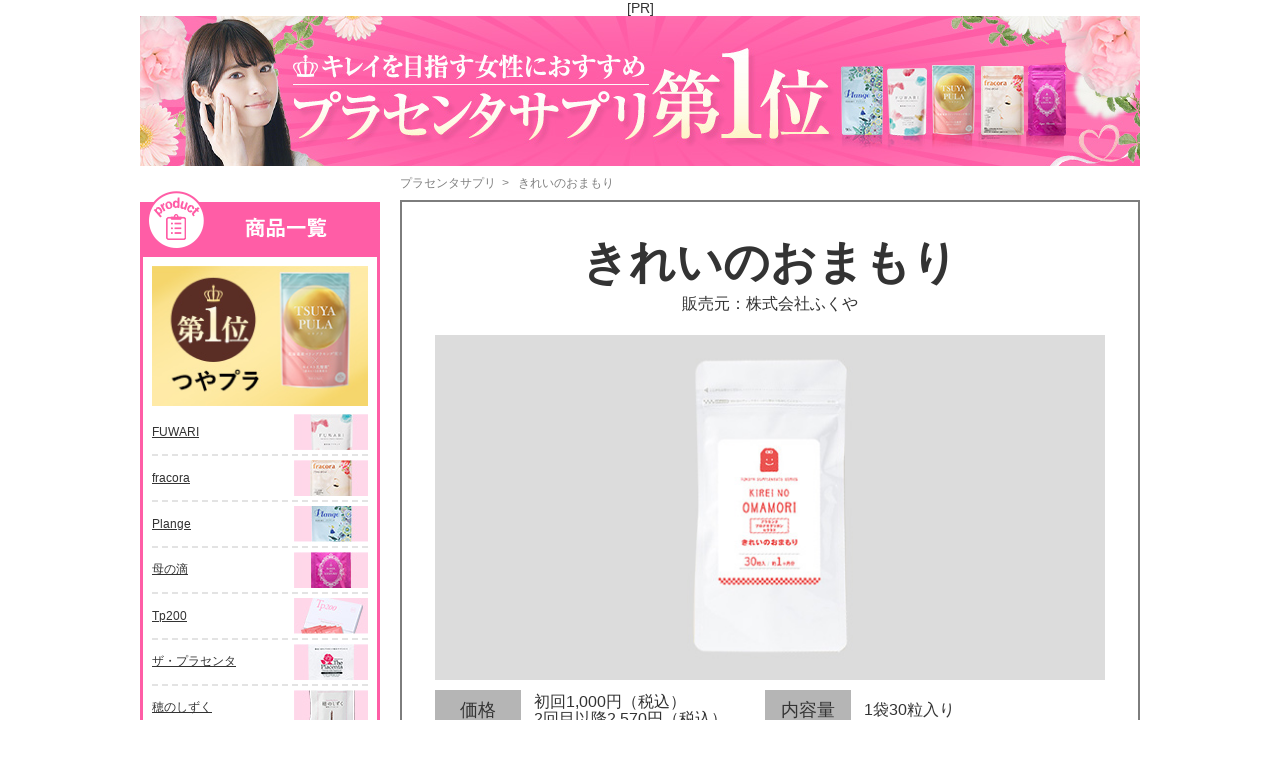

--- FILE ---
content_type: text/html; charset=UTF-8
request_url: http://kirei-bestsupple.com/rank13.php?PHPSESSID=e14f349b9cca0368c257ff1591270822
body_size: 2873
content:
<!DOCTYPE HTML>
<html lang="ja">
<head>
	<meta charset="UTF-8">
	<meta name="format-detection" content="telephone=no">
	<meta name="keywords" content="" />
	<meta name="description" content="" />
	<title>きれいのおまもり ｜ キレイを目指す女性におすすめ　プラセンタサプリ第1位</title>
	<link rel="stylesheet" type="text/css" href="./css/default.css"/>
	<link rel="stylesheet" type="text/css" href="./css/style.css"/>
	<link rel="stylesheet" type="text/css" href="css/rank.css"/>

	<!-- <head>内タグエリア開始-->


<!-- Google Tag Manager -->
<script>(function(w,d,s,l,i){w[l]=w[l]||[];w[l].push({'gtm.start':
new Date().getTime(),event:'gtm.js'});var f=d.getElementsByTagName(s)[0],
j=d.createElement(s),dl=l!='dataLayer'?'&l='+l:'';j.async=true;j.src=
'https://www.googletagmanager.com/gtm.js?id='+i+dl;f.parentNode.insertBefore(j,f);
})(window,document,'script','dataLayer','GTM-5CSDR93');</script>
<!-- End Google Tag Manager -->

<!-- <head>内タグエリア終了--></head>

<body>
	<!-- <body>直下タグエリア開始-->

<!-- Google Tag Manager (noscript) -->
<noscript><iframe src="https://www.googletagmanager.com/ns.html?id=GTM-5CSDR93"
height="0" width="0" style="display:none;visibility:hidden"></iframe></noscript>
<!-- End Google Tag Manager (noscript) -->


<!-- <body>直下タグエリア終了-->	<!-- ヘッダー　開始-->
<div align="center">[PR]</div>
		<header>
			<h1><a href="index.php"><img src="img/common/header.jpg" alt="（C）キレイを目指す女性におすすめプラセンタサプリ"></a></h1>
		</header>
<!-- ヘッダー終了　-->	
	<div class="wrap clearFix">
					<!-- サイドナビ　開始-->
			<div class="side">
				<h3><img src="img/common/side_sub.png" alt="商品一覧"></h3>
				<ul class="item">
					<li class="top">
						<a href="rank01.php">
							<p><img src="img/common/side_item01.jpg" alt=""></p>
						</a>
					</li>
					<li>
						<a href="rank02.php">
							<dl><dt>FUWARI</dt><dd><img src="img/common/side_item02.jpg" alt="FUWARI"></dd></dl>
						</a>
					</li>
					<li>
						<a href="rank03.php">
							<dl><dt>fracora</dt><dd><img src="img/common/side_item03.jpg" alt="fracora"></dd></dl>
						</a>
					</li>
					<li>
						<a href="rank04.php">
							<dl><dt>Plange</dt><dd><img src="img/common/side_item04.jpg" alt="Plange"></dd></dl>
						</a>
					</li>
					<li>
						<a href="rank05.php">
							<dl><dt>母の滴</dt><dd><img src="img/common/side_item05.jpg" alt="母の滴"></dd></dl>
						</a>
					</li>
					<li>
						<a href="rank06.php">
							<dl><dt>Tp200</dt><dd><img src="img/common/side_item06.jpg" alt="Tp200"></dd></dl>
						</a>
					</li>
					<li>
						<a href="rank07.php">
							<dl><dt>ザ・プラセンタ</dt><dd><img src="img/common/side_item07.jpg" alt="ザ・プラセンタ"></dd></dl>
						</a>
					</li>
					<li>
						<a href="rank08.php">
							<dl><dt>穂のしずく</dt><dd><img src="img/common/side_item08.jpg" alt="穂のしずく"></dd></dl>
						</a>
					</li>
					<li>
						<a href="rank09.php">
							<dl><dt>ミナモア</dt><dd><img src="img/common/side_item09.jpg" alt="ミナモア"></dd></dl>
						</a>
					</li>
					<li>
						<a href="rank10.php">
							<dl><dt>REPLA</dt><dd><img src="img/common/side_item10.jpg" alt="REPLA"></dd></dl>
						</a>
					</li>
					<li>
						<a href="rank11.php">
							<dl><dt>PURE HADA</dt><dd><img src="img/common/side_item11.jpg" alt="PURE HADA"></dd></dl>
						</a>
					</li>
					<li>
						<a href="rank12.php">
							<dl><dt>ガーリックバイタリティ<br />プラセンタ</dt><dd><img src="img/common/side_item12.jpg" alt="ガーリックバイタリティプラセンタ"></dd></dl>
						</a>
					</li>
					<li>
						<a href="rank13.php">
							<dl><dt>きれいのおまもり</dt><dd><img src="img/common/side_item13.jpg" alt="きれいのおまもり"></dd></dl>
						</a>
					</li>
					<li>
						<a href="rank14.php">
							<dl><dt>HADAPLA</dt><dd><img src="img/common/side_item14.jpg" alt="HADAPLA"></dd></dl>
						</a>
					</li>
					<li>
						<a href="rank15.php">
							<dl><dt>MDポーサイン100</dt><dd><img src="img/common/side_item15.jpg" alt="MDポーサイン100"></dd></dl>
						</a>
					</li>
					<li>
						<a href="rank16.php">
							<dl><dt>Sweet Plus</dt><dd><img src="img/common/side_item16.jpg" alt="Sweet Plus"></dd></dl>
						</a>
					</li>
					<li>
						<a href="rank17.php">
							<dl><dt>極プラセンタ</dt><dd><img src="img/common/side_item17.jpg" alt="極プラセンタ"></dd></dl>
						</a>
					</li>
					<li>
						<a href="rank18.php">
							<dl><dt>オーガランド<br />プラセンタ</dt><dd><img src="img/common/side_item18.jpg" alt="オーガランドプラセンタ"></dd></dl>
						</a>
					</li>
					<li>
						<a href="rank19.php">
							<dl><dt>プラセンタの泉360</dt><dd><img src="img/common/side_item19.jpg" alt="プラセンタの泉360"></dd></dl>
						</a>
					</li>
					<li>
						<a href="rank20.php">
							<dl><dt>プラセンタ<br />100CORE</dt><dd><img src="img/common/side_item20.jpg" alt="プラセンタ100CORE"></dd></dl>
						</a>
					</li>
				</ul>
				
				<h3><img src="img/common/ttl_colum.png" alt="コラム"></h3>
				<ul class="column">
					<li>
						<a href="column01.php">
							<dl><dt><img src="img/colum/column_sub01.jpg" alt=""></dt><dd>プラセンタって<br />そもそもなに？</dd></dl>
						</a>
					</li>
					<li>
						<a href="column02.php">
							<dl><dt><img src="img/colum/column_sub02.jpg" alt=""></dt><dd>プラセンタと<br />エラスチンの違い</dd></dl>
						</a>
					</li>
					<li>
						<a href="column03.php">
							<dl><dt><img src="img/colum/column_sub03.jpg" alt=""></dt><dd>プラセンタの種類とは</dd></dl>
						</a>
					</li>
					<li>
						<a href="column04.php">
							<dl><dt><img src="img/colum/column_sub04.jpg" alt=""></dt><dd>プラセンタの純度と<br />含有量について</dd></dl>
						</a>
					</li>
					<li>
						<a href="column05.php">
							<dl><dt><img src="img/colum/column_sub05.jpg" alt=""></dt><dd>プラセンタの凄さの秘密</dd></dl>
						</a>
					</li>
				</ul>	
			</div><!--/side-->
			<!-- サイドナビ終了　-->
		<div class="main">
			<div class="pankuzu">
				<h2><a href="./">プラセンタサプリ</a></h2>
				<h2><a href="rank13.php">きれいのおまもり</a></h2>
			</div><!--/pankuzu-->
			
			<div class="rankBox">
				<div class="inner">
					<h1>きれいのおまもり</h1>
					<p class="company">販売元：株式会社ふくや</p>
					<p class="img"><img src="./img/rank/rank13_product.jpg" width=""></p>
					<div class="box1 clearFix">
						<dl>
							<dt>価格</dt>
							<dd>初回1,000円（税込）<br />2回目以降2,570円（税込）</dd>
						</dl>
						<dl>
							<dt>内容量</dt>
							<dd>1袋30粒入り</dd>
						</dl>
					</div>
					<ul class="listArea clearFix">
						<li><img src="./img/rank/type_pt3.png" alt="" width="100%"></li>
						<li><img src="./img/rank/purity_pt3.png" alt="" width="100%"></li>
					</ul>
					<div class="tableArea">
						<table>
							<tr><th>プラセンタ原材料の産地</th><td class="icon2">ヨーロッパ産（デンマーク）</td></tr>
							<tr><th>プラセンタの低分子化</th><td>不明・記載なし</td></tr>
							<tr><th>エラスチンの含有</th><td>不明・記載なし</td></tr>
							<tr><th>加工工場</th><td>不明・記載なし</td></tr>
							<tr><th>全額返金保証</th><td class="icon2">あり　※お試しの場合</td></tr>
							<tr><th>安全性検査</th><td>不明・記載なし</td></tr>
						</table>
					</div>
				</div><!--/inner-->
			</div><!--/rankBox-->
			<p class="btmBnr"><a href="rank01.php"><img src="img/common/bnr_rank.jpg" alt="第1位はこちら"></a></p>

			<!-- 比較表　開始-->
		<div class="compList">
				<p><img src="img/rank/bnr_list.jpg" usemap="#list" alt="評価比較一覧" width="740"></p>
				<map name="list">
					<area href="rank01.php" shape="rect" alt="ボンボンボロン" coords="90,58,217,266">
					<area href="rank02.php" shape="rect" alt="ベルタプエラリア" coords="219,61,347,266">
					<area href="rank03.php" shape="rect" alt="クオリア" coords="350,59,478,266">
					<area href="rank04.php" shape="rect" alt="ルーナハーバルサプリメントプレミアム" coords="481,60,609,266">
					<area href="rank05.php" shape="rect" alt="PuRuRu2" coords="612,60,738,266">
				</map>
			</div>
<!-- 比較表　終了　-->
			<p class="btmBnr"><a href="rank01.php"><img src="img/common/bnr_rank.jpg" alt="第1位はこちら"></a></p>

		</div><!--/main-->
	</div><!--/wrap-->
	<!-- フッター　開始-->
		<footer>
			<div class="footerBox clearFix">
			<ul class="left clearFix">
				<li><a href="method.php">調査情報</a></li>
				<li><a href="company.php">運営者情報</a></li>
			</ul>
			<ul class="rigth clearFix">
				<li><address>（C）キレイを目指す女性におすすめプラセンタサプリ</address></li>
			</ul>
			</div>
			
		</footer>
<!-- フッター終了　-->	
	<!-- </body>直前タグエリア開始-->

<!-- </body>直前タグエリア終了--></body>
</html>

--- FILE ---
content_type: text/css
request_url: http://kirei-bestsupple.com/css/default.css
body_size: 999
content:
@charset "utf-8";

/* Reset */
body, div, dl, dt, dd, ul, ol, li, h1, h2, h3, h4, h5, h6, pre, form, fieldset, input, textarea, p, blockquote, th, td {
margin: 0px;
padding: 0px;
}
h1, h2, h3, h4, h5, h6, p, pre, ul, ol, dl, dt, dd, address, form, blockquote {
display: block;
}
table {
border-collapse: collapse;
border-spacing: 0px;
}
fieldset, img {
border-style: none;
}
address, caption, cite, code, dfn, em, strong, th, var {
font-style: normal;
}
ol, ul {
list-style: none;
}
caption, th {
text-align: left;
}
h1, h2, h3, h4, h5, h6 {
font-size: 100%;
font-weight: normal;
}
q:before, q:after {
content: '';
}
abbr, acronym {
border: 0;
}
img {
vertical-align: bottom;
}
a {
	overflow: hidden;
	color: #333333;
}
/* FontBase */
body {/* ModernBrowser/MacIE5 */
*font-size: small;/* WinIE7/6(標準準拠) */
*font: x-small;/* WinIE5/5.5/6(後方互換) */
	font-size: 14px;
	/*font-family: "ＭＳ Ｐゴシック", Osaka, sans-serif;*/
	font-family:'メイリオ',Meiryo,'ヒラギノ角ゴ ProN W3','Hiragino Kaku Gothic ProN','ＭＳ Ｐゴシック',sans-serif;
	color: #333333;
}
table {
font-size: inherit;
font: 100%;
}
pre, code, kbd, samp, tt {
font-family: monospace;
 *font-size: 108%;
line-height: 100%;
}
/* ClearBoth */
.clearBoth {
clear: both;
}
/* ClearFix */
.clearFix:after {
content: "";
display: block;
clear: both;
height: 0;
}
.clearFix {display: inline-block;}
.clearFix {display: block;}
/* MacIE \*//*/
.clearFix {
overflow: hidden;
}
/* */
.clearFix {overflow:hidden;}/* ForDW */


.sideNavColumn li a {
    display: block;
    width: 100%;
    height: 100%;
}
.sideNavColumn .img {
    width: 40px;
    float: left;
    margin-right: 10px;
}
.sideNavColumn .txt {
    float: left;
    font-size: 13px;
    line-height: 1.2em;
    display: -webkit-flex;
    display: flex;
    -webkit-align-items: center;
    align-items: center;
    -webkit-justify-content: center;
    justify-content: center;
    height: 40px;
	max-width:169px;
}









--- FILE ---
content_type: text/css
request_url: http://kirei-bestsupple.com/css/style.css
body_size: 1116
content:
@charset "utf-8";
/* CSS Document */

img {
 max-width:100%;
 }
body {
 }
header {
 width:100%;
 min-width:1000px;
 text-align:center;
 background-color:#FFF;
 margin-bottom:10px;
 }
.wrap {
 width:1000px;
 margin:0 auto;
 margin-bottom:80px;
 }
.topBnr02 {
 margin-bottom:20px;
 }

/*サイドメニュー*/
.side {
 width:240px;
 float:left;
 margin-right:20px;
 }

/*サイドナビ商品一覧*/
.side .item{
	border:solid 3px #ff5da6;
	padding:9px;
 	margin-bottom:30px;
 }
.side .item li{border-bottom:dashed 2px #e3e3e3;padding:4px 0;}
.side .item li.top{padding-top:0;}
.side .item li:first-child,
.side .item li:last-child{border-bottom:none;}
.side .item li dl{display:table;width:100%;}
.side .item li dl dt{display:table-cell;vertical-align: middle;width:calc(100% - 80px);font-size:12px;}
.side .item li dl dd{display:table-cell;vertical-align: middle;width:74px;}

/*サイドナビコラム一覧*/
.side .column{
	border:solid 3px #ff5da6;
	padding:9px;
 	margin-bottom:30px;
 }
.side .column li{border-bottom:dashed 2px #e3e3e3;padding:10px 0;}
.side .column li:first-child{padding-top:0;}
.side .column li:last-child{border-bottom:none;}
.side .column li dl{display:table;width:100%;}
.side .column li dl dt{display:table-cell;vertical-align: middle;width:20%;}
.side .column li dl dd{display:table-cell;vertical-align: middle;width:78%;padding-left:2%;}

/*ぱんくず*/
.pankuzu {
 font-size:12px;
 line-height:1.2em;
 color:#808080;
	margin-bottom:10px;
 }
.pankuzu h2 {
 display:inline;
 }
.pankuzu h2:first-child:after {
 content:">";
 margin-right:0.5em;
 }
.pankuzu a {
 color:#808080;
 margin-right:0.5em;
 text-decoration:none; 
 }
.pankuzu a:hover {
 text-decoration:underline;
 }

/*main*/
.main {
 width:740px;
 float:left;
 }

/*footer*/
footer {
 width:100%;
 border-top:#BDBDAE 1px solid;
	background:#d8d8d8;
 }
.footerBox{
	width: 1000px;
	margin: 0 auto;
}
.left li a {
    font-size: 12px;
	color: #000;
    float: left;
    border-right: 1px solid #000;
	margin: 10px 0;
    padding: 0 10px;
	}
address {
 font-size:12px;
 line-height:1.2em;
 width:1000px;
 text-align:right;
 margin:0 auto;
 padding:10px 0 5px;
	color:#000;
 }

/*コラム 20171010追加*/
.columPage{
	background:#FFF;
	padding-bottom:50px;
	margin-bottom:50px;
}
.columPage h1{
	padding:13px 22px;
	background:#128caf;
	font-size:22px;
	color:#fff;
	font-weight:bold;
	margin-bottom:40px;
}
.columPage .columBody{
	width:630px;
	margin:0 auto;
}
.columPage .columBody h2{
	width:100%;
	color:#128caf;
	border-bottom:solid 2px #128caf;
	line-height:1.8em;
	font-size:18px;
	font-weight:bold;
	margin-bottom:20px;
}
.columPage .columBody .img{
	margin-bottom:30px;
}
.columPage .columBody .txt{
	margin-bottom:50px;
	font-size:16px;
	line-height: 1.6em;
}
.columPage .columBody strong{
	font-weight:bold;
}
.btmBnr {
    width: 740px;
    text-align: center;
}

.marT30{margin-top:30px;}

sup{font-size:50%;}





































--- FILE ---
content_type: text/css
request_url: http://kirei-bestsupple.com/css/rank.css
body_size: 1130
content:
@charset "utf-8";
/* CSS Document */

.side{
	margin-top:15px;
}
.rankBox {
 	background-color:#FFF;
	border:solid 2px #7d7d7d;
	margin-bottom:38px;
 }
.rankBox .inner {
 	width:670px;
	margin:0px auto 30px;
	padding-top:30px;
 }
.rankBox h1{
	text-align: center;
	font-size:46px;
	font-weight:bold;
}
.rankBox .company{text-align: center;font-size:16px;margin-bottom:20px;}
.rankBox h2{
	font-size:26px;
	font-weight:bold;
	text-align: center;
	margin-bottom:20px;
}
.rankBox .img{margin-bottom:10px;}
.rankBox .box1 dl{
	display: -webkit-flex;
    display: -moz-flex;
    display: -ms-flex;
    display: -o-flex;
    display: flex;
	margin-bottom:20px;
	width:330px;
	height:40px;
	float:left;
}
.rankBox .box1 dl dt{
	width:26%;
	margin-right:4%;
	font-size:18px;
	text-align: center;
	background:#b5b5b5;
	display: flex;
	align-items: center;
	justify-content: center;
}
.rankBox .box1 dl dd{
	width:70%;
	display: flex;
	align-items: center;
	font-size: 16px;
	line-height: 1.1em;
}
.rankBox .listArea{margin-bottom:20px;}
.rankBox .listArea li:first-child{width:330px;float:left;}
.rankBox .listArea li:last-child{width:330px;float:right;}
.rankBox .tableArea{margin-bottom:30px;}
.rankBox .tableArea table{width:100%;}
.rankBox .tableArea th{
	background:#7d7d7d;
	color:#FFF;
	padding:0.5em 1em;
	text-align: left;
	font-size:16px;
	width:245px;
	border-top:solid 1px #e5e5e5;
}
.rankBox .tableArea th:last-child{border-bottom:solid 1px #e5e5e5;}
.rankBox .tableArea td{
	font-size:16px;
	background-size:30px auto;
	background-position: left 1em center;
	background-repeat: no-repeat;
	padding:0.5em 0.5em 0.5em 55px;
	border-top:solid 1px #e5e5e5;
}
.rankBox .tableArea td:last-child{border-bottom:solid 1px #e5e5e5;}
.rankBox .tableArea table td.icon1{background-image: url("../img/common/top_icon01.png")}
.rankBox .tableArea table td.icon2{background-image: url("../img/common/top_icon02.png")}
.rankBox .tableArea table td span{font-size:80%;}
.rankBox .reviewArea{margin-bottom:4%;}
.rankBox .reviewArea dt{
	margin-bottom:20px;
}
.rankBox .reviewArea dd{
	font-size:19px;
	line-height: 1.4em;
}
.rankBox .btn{text-align: center;}
.rankBox .btn:hover{opacity: 0.6;}

.btmBnr {
 width:740px;
 text-align:center;
 }
.btmBnr a:hover {
 filter:alpha(opacity=70);
 -moz-opacity: 0.7;
 opacity: 0.7;
 }



.compList{margin:40px 0;}

/*1位*/
.topRank{
	    border-left: solid 4px #b39542;
    border-right: solid 4px #b39542;
    border-bottom: solid 4px #b39542;
	border-top:none;
}
.topRank h1{color:#4d1414;}
.topRank h2 strong{color:#ff336d;}
.topRank .box1 dl dt{background:#fbe897;}
.topRank .tableArea th{
	background:#dbb864;
}
.topRank .reviewArea dd strong {
	background: linear-gradient(transparent 50%, #fff799 50%);
    color: #ff336d;
	font-weight: bold; 
}

/*11位以下*/
.under11 h1{
	 font-size:32px;
 line-height:1.2em;
 color:#6d7679;
 font-weight:bold;
 text-align:left;
	margin-bottom:0px;
	width:413px;
	float:right;
}
.under11 .brand dl {
 margin-top:17px;
 }
.under11 .brand dl .data{
	margin-bottom:0;
}
